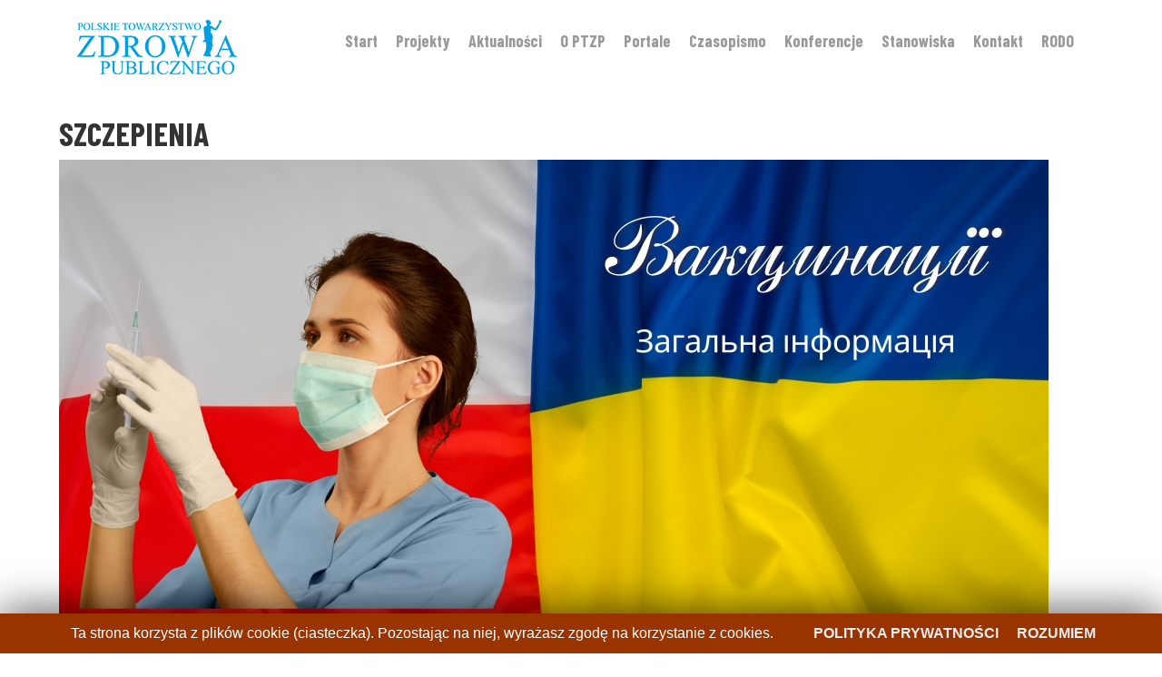

--- FILE ---
content_type: text/html; charset=utf-8
request_url: https://ptzp.org/pl/aktualnosci/szczepienia
body_size: 7722
content:
<!DOCTYPE html>
<html prefix="og: http://ogp.me/ns#" lang="pl">
<head>
	<meta charset="UTF-8">
	<meta name="viewport" content="width=device-width, initial-scale=1.0">
	<title>Polskie Towarzystwo Zdrowia Publicznego - strona oficjalna</title>
	<meta name="Description" content="Do priorytetowych zadań należą też zapobieganie, nadzór i szybkie reagowanie w przypadku szerzenia się chorób zakaźnych, badania w sferze epidemiologii ważnych społecznie chorób niezakaźnych oraz  w obszarach promocji zdrowia, organizacji i ekonomiki ochrony zdrowia  a także wrażliwości („responsiveness”) systemu zdrowia w Polsce." /> 
	<meta name="Keywords" content="Polskie, Towarzystwo, Zdrowia, Publicznego, PTZP, zapobieganie, zdrowie" /> 
	<link rel="shortcut icon" href="/templates/ptzp3/img/favicon.ico" type="image/x-icon">
	<link rel="stylesheet" href="/templates/ptzp3/css/font-awesome.min.css">
	<link rel="stylesheet" href="/templates/ptzp3/css/bootstrap.min.css">
	<link rel="stylesheet" href="/templates/ptzp3/css/style.css">
	<link rel="stylesheet" href="https://cdn.jsdelivr.net/bxslider/4.2.12/jquery.bxslider.css">
	<link rel="preconnect" href="https://fonts.googleapis.com">
	<link rel="preconnect" href="https://fonts.gstatic.com" crossorigin>
	<link href="https://fonts.googleapis.com/css2?family=Barlow+Condensed:wght@100;200;300;400;500;600;700&display=swap" rel="stylesheet">
	<script src="https://ajax.googleapis.com/ajax/libs/jquery/3.1.1/jquery.min.js"></script>
	<script src="https://cdn.jsdelivr.net/bxslider/4.2.12/jquery.bxslider.min.js"></script>
<!-- header --><base href="https://ptzp.org/pl/aktualnosci/szczepienia" />
	<meta http-equiv="content-type" content="text/html; charset=utf-8" />
	<meta name="keywords" content="Polskie Towarzystwo Zdrowia Publicznego, medycyna, lekarze" />
	<meta name="author" content="Piotr Karniej" />
	<meta property="og:url" content="https://ptzp.org/pl/aktualnosci/szczepienia" />
	<meta property="og:type" content="article" />
	<meta property="og:title" content="Szczepienia - Polskie Towarzystwo Zdrowia Publicznego" />
	<meta property="og:description" content="Informacje ogólne na temat szczepień ochronnych wykonywanych w Polsce Polskie Towarzystwo Zdrowia Publicznego kontynuując cykl ulotek informacyjnych, które mogą być przekazywane uchodźcom wojennym z Ukrainy, którzy są zainteresowani szczepieniami ochronnymi w Polsce. Rodzice dzieci, które podlegają..." />
	<meta property="og:image" content="https://ptzp.org/media/k2/items/cache/ba1b7eb9b8ad142948e3b9dce300b4c6_M.jpg" />
	<meta name="image" content="https://ptzp.org/media/k2/items/cache/ba1b7eb9b8ad142948e3b9dce300b4c6_M.jpg" />
	<meta name="twitter:card" content="summary" />
	<meta name="twitter:title" content="Szczepienia - Polskie Towarzystwo Zdrowia Publicznego" />
	<meta name="twitter:description" content="Informacje ogólne na temat szczepień ochronnych wykonywanych w Polsce Polskie Towarzystwo Zdrowia Publicznego kontynuując cykl ulotek informacyjnych, które mogą być przekazywane uchodźcom wojennym z U..." />
	<meta name="twitter:image" content="https://ptzp.org/media/k2/items/cache/ba1b7eb9b8ad142948e3b9dce300b4c6_M.jpg" />
	<meta name="twitter:image:alt" content="Szczepienia" />
	<meta name="description" content="Informacje ogólne na temat szczepień ochronnych wykonywanych w Polsce Polskie Towarzystwo Zdrowia Publicznego kontynuując cykl ulotek informacyjnych,..." />
	<meta name="generator" content="Joomla! - Open Source Content Management" />
	<title>Szczepienia - Polskie Towarzystwo Zdrowia Publicznego</title>
	<link href="/pl/aktualnosci/szczepienia" rel="canonical" />
	<link href="https://cdn.jsdelivr.net/npm/magnific-popup@1.1.0/dist/magnific-popup.min.css" rel="stylesheet" type="text/css" />
	<link href="https://cdn.jsdelivr.net/npm/simple-line-icons@2.4.1/css/simple-line-icons.css" rel="stylesheet" type="text/css" />
	<link href="/components/com_k2/css/k2.css?v=2.10.3&b=20200429" rel="stylesheet" type="text/css" />
	<style type="text/css">

                        /* K2 - Magnific Popup Overrides */
                        .mfp-iframe-holder {padding:10px;}
                        .mfp-iframe-holder .mfp-content {max-width:100%;width:100%;height:100%;}
                        .mfp-iframe-scaler iframe {background:#fff;padding:10px;box-sizing:border-box;box-shadow:none;}
                    
	</style>
	<script src="/media/jui/js/jquery.min.js?9ac6400994ca0ce94275ad6f2de7ccc7" type="text/javascript"></script>
	<script src="/media/jui/js/jquery-noconflict.js?9ac6400994ca0ce94275ad6f2de7ccc7" type="text/javascript"></script>
	<script src="/media/jui/js/jquery-migrate.min.js?9ac6400994ca0ce94275ad6f2de7ccc7" type="text/javascript"></script>
	<script src="https://cdn.jsdelivr.net/npm/magnific-popup@1.1.0/dist/jquery.magnific-popup.min.js" type="text/javascript"></script>
	<script src="/media/k2/assets/js/k2.frontend.js?v=2.10.3&b=20200429&sitepath=/" type="text/javascript"></script>
	<script type="application/ld+json">

                {
                    "@context": "https://schema.org",
                    "@type": "Article",
                    "mainEntityOfPage": {
                        "@type": "WebPage",
                        "@id": "https://ptzp.org/pl/aktualnosci/szczepienia"
                    },
                    "url": "https://ptzp.org/pl/aktualnosci/szczepienia",
                    "headline": "Szczepienia - Polskie Towarzystwo Zdrowia Publicznego",
                    "image": [
                        "https://ptzp.org/media/k2/items/cache/ba1b7eb9b8ad142948e3b9dce300b4c6_XL.jpg",
                        "https://ptzp.org/media/k2/items/cache/ba1b7eb9b8ad142948e3b9dce300b4c6_L.jpg",
                        "https://ptzp.org/media/k2/items/cache/ba1b7eb9b8ad142948e3b9dce300b4c6_M.jpg",
                        "https://ptzp.org/media/k2/items/cache/ba1b7eb9b8ad142948e3b9dce300b4c6_S.jpg",
                        "https://ptzp.org/media/k2/items/cache/ba1b7eb9b8ad142948e3b9dce300b4c6_XS.jpg",
                        "https://ptzp.org/media/k2/items/cache/ba1b7eb9b8ad142948e3b9dce300b4c6_Generic.jpg"
                    ],
                    "datePublished": "2022-03-18 15:11:40",
                    "dateModified": "2022-03-18 15:33:30",
                    "author": {
                        "@type": "Person",
                        "name": "Piotr Karniej",
                        "url": "https://ptzp.org/pl/aktualnosci/autor/236-piotrkarniej"
                    },
                    "publisher": {
                        "@type": "Organization",
                        "name": "Polskie Towarzystwo Zdrowia Publicznego",
                        "url": "https://ptzp.org/",
                        "logo": {
                            "@type": "ImageObject",
                            "name": "Polskie Towarzystwo Zdrowia Publicznego",
                            "width": "",
                            "height": "",
                            "url": "https://ptzp.org/"
                        }
                    },
                    "articleSection": "https://ptzp.org/pl/aktualnosci/content/aktualnosci",
                    "keywords": "Polskie Towarzystwo Zdrowia Publicznego, medycyna, lekarze",
                    "description": "Informacje ogólne na temat szczepień ochronnych wykonywanych w Polsce",
                    "articleBody": "Informacje ogólne na temat szczepień ochronnych wykonywanych w Polsce Polskie Towarzystwo Zdrowia Publicznego kontynuując cykl ulotek informacyjnych, które mogą być przekazywane uchodźcom wojennym z Ukrainy, którzy są zainteresowani szczepieniami ochronnymi w Polsce.  Rodzice dzieci, które podlegają obowiązkowi szczepień ochronnych (przebywający w Polsce dłużej niż 3 miesiące) mogą dowiedzieć się z publikowanych przez nas informacji czym są szczepienia ochronne, w jaki sposób służą dobru dziecka i dlaczego warto poddać dziecko szczepieniu.  Zachęcamy wszystkich, którzy goszczą Ukraińskich gości w swoich domach, albo mają bezpośredni kontakt z obywatelami z Ukrainy w punktach recepcyjnych, punktach medycznych, ośrodkach zbiorowego przebywania uchodźców lub w podmiotach leczniczych o dystrybuowanie załączonych ulotek informacyjnych. "
                }
                
	</script>
<!-- header END -->
</head>
<body>
	
	<!-- ====================================================
	header section -->
	<header class="top-header">
		<div class="container">
			<div>
				<div class="col-xs-3 header-logo">
					<br>
					<a href="/"><img src="/templates/ptzp3/img/logo.png" alt="" class="img-responsive logo"></a>
				</div>

				<div class="col-md-9">
					    <!-- Brand and toggle get grouped for better mobile display -->
<div class="mainmenutop">
<label for="show-menu" class="show-menu">Menu</label>
<input type="checkbox" id="show-menu" role="button">
    <ul id="menu">
<div class="menubkg">		<div class="moduletable_menu">
						<div class="navmenu">
<li class="item-104 default"><a href="/pl/" >Start</a></li><li class="item-177"><a href="/pl/projekty" >Projekty</a></li><li class="item-140 current active"><a href="/pl/aktualnosci" >Aktualności</a></li><li class="item-141"><a href="/pl/o-ptzp" >O PTZP</a></li><li class="item-137"><a href="/pl/nasze-portale" >Portale</a></li><li class="item-138"><a href="/pl/czasopismo" >Czasopismo</a></li><li class="item-139"><a href="/pl/konferencje-kongresy" >Konferencje</a></li><li class="item-256"><a href="/pl/stanowiska" >Stanowiska</a></li><li class="item-142"><a href="#kontakt" >Kontakt</a></li><li class="item-170"><a href="/pl/rodo" >RODO</a></li></div>
		</div>
	</div>
    </ul>
</div>
				</div>
			</div>
		</div>
	</header> <!-- end of header area -->

<section class="mainbody" id="mainbody">
				<div class="container">
					<div class="row">
<!-- Start K2 Item Layout -->
<span id="startOfPageId86"></span>

<div style="padding: 1rem 1rem;">
        
	<!-- Plugins: BeforeDisplay -->
	
	<!-- K2 Plugins: K2BeforeDisplay -->
	
	<div class="itemHeader">

	
		<!-- Item title -->
	<h1 class="itemTitle">
		
		Szczepienia
			</h2>
	
	
	</div>

	<!-- Plugins: AfterDisplayTitle -->
	
	<!-- K2 Plugins: K2AfterDisplayTitle -->
	
	
	
	<div class="itemBody">

		<!-- Plugins: BeforeDisplayContent -->
		
		<!-- K2 Plugins: K2BeforeDisplayContent -->
		
				<!-- Item Image -->
		<div class="itemImageBlock">
			<span class="itemImage">
				<a data-k2-modal="image" href="/media/k2/items/cache/ba1b7eb9b8ad142948e3b9dce300b4c6_XL.jpg" title="Kliknij, by podejrzeć ilustrację">
					<img src="/media/k2/items/cache/ba1b7eb9b8ad142948e3b9dce300b4c6_XL.jpg" alt="Szczepienia" style="width:1090px; height:auto;" />
				</a>
			</span>

			
			
			<div class="clr"></div>
		</div>
		
		
				<!-- Item introtext -->
		<div class="itemIntroText" style="margin:2rem 0; font-weight:700; font-size:175%;">
			<p style="text-align: justify;">Informacje ogólne na temat szczepień ochronnych wykonywanych w Polsce</p>
		</div>
		
				<!-- Item fulltext -->
		<div class="itemFullText" style="margin:1rem 0; font-size:140%;">
			
<p style="text-align: justify;">Polskie Towarzystwo Zdrowia Publicznego kontynuując cykl ulotek informacyjnych, które mogą być przekazywane uchodźcom wojennym z Ukrainy, którzy są zainteresowani szczepieniami ochronnymi w Polsce. </p>
<p style="text-align: justify;">Rodzice dzieci, które podlegają obowiązkowi szczepień ochronnych (przebywający w Polsce dłużej niż 3 miesiące) mogą dowiedzieć się z publikowanych przez nas informacji czym są szczepienia ochronne, w jaki sposób służą dobru dziecka i dlaczego warto poddać dziecko szczepieniu. </p>
<p style="text-align: justify;">Zachęcamy wszystkich, którzy goszczą Ukraińskich gości w swoich domach, albo mają bezpośredni kontakt z obywatelami z Ukrainy w punktach recepcyjnych, punktach medycznych, ośrodkach zbiorowego przebywania uchodźców lub w podmiotach leczniczych o dystrybuowanie załączonych ulotek informacyjnych. </p>		</div>
		
		
	</div>
	
		<div class="itemLinks">

		
		
				<!-- Item attachments -->
		<div class="itemAttachmentsBlock" style="border:none;">
			<h3>Pliki do pobrania</h3>
			<div class="row">
			
	<div class="col-12 col-md-4">
	<a href="/pl/aktualnosci/download/55_a44bd71a88c7dccef93caf9cb043372b"><img src="/templates/ptzp3/img/download.png" /></a>  
	<a href="/pl/aktualnosci/download/55_a44bd71a88c7dccef93caf9cb043372b">Листівка про вакцинацію – загальні правила	  (3443 Pobrań)</a>
	</div>

			
	<div class="col-12 col-md-4">
	<a href="/pl/aktualnosci/download/56_928f47c12fc127b5cc5bac0b7bd95bb3"><img src="/templates/ptzp3/img/download.png" /></a>  
	<a href="/pl/aktualnosci/download/56_928f47c12fc127b5cc5bac0b7bd95bb3">Ulotka szczepienia ochronne - zasady ogólne	  (3507 Pobrań)</a>
	</div>

						</div>
		</div>
		
		<div class="clr"></div>
	</div>
		
	
		<div class="clr"></div>


</div>
<!-- End K2 Item Layout -->

<!-- JoomlaWorks "K2" (v2.10.3) | Learn more about K2 at https://getk2.org -->
</div></div></section>
<section id="newsy">
<div class="container">
		<div class="moduletable">
						
			<!-- oddziały section -->
			<section class="team" id="team">
				<div class="container">
					<div class="row">
						<div class="team-heading text-center">
							<h2>Nasze oddziały</h2>
							</div>

	    						<div class="col-md-2 single-member col-sm-4">
							<div class="person" style="width:100%; text-align:center;">
	      	      <!--a href="/pl/aktualnosci/oddzial-nadodrzanski" title="Continue reading &quot;Oddział Nadodrzański&quot;"-->
	      	<img src="/media/k2/items/cache/85b62d4a27ea43297eb1ab349b6e06c6_M.jpg" alt="Oddział Nadodrzański" />
	      <!--/a-->
	      							</div>
							<div class="person-detail">
								<div class="arrow-bottom"></div>
								<h3><!--a href="/pl/aktualnosci/oddzial-nadodrzanski"-->Oddział Nadodrzański<!--/a--></h3>
dr Piotr Karniej<br />Uniwersytet WSB MERITO we Wrocławiu<br />ul. Fabryczna 29/31<br />53-609 Wrocław<br /><span id="cloakeecfb732f6cd15e0ab9d35aab4ad9a68">Ten adres pocztowy jest chroniony przed spamowaniem. Aby go zobaczyć, konieczne jest włączenie w przeglądarce obsługi JavaScript.</span><script type='text/javascript'>
				document.getElementById('cloakeecfb732f6cd15e0ab9d35aab4ad9a68').innerHTML = '';
				var prefix = '&#109;a' + 'i&#108;' + '&#116;o';
				var path = 'hr' + 'ef' + '=';
				var addyeecfb732f6cd15e0ab9d35aab4ad9a68 = 'n&#97;d&#111;drz&#97;nsk&#105;.ptzp' + '&#64;';
				addyeecfb732f6cd15e0ab9d35aab4ad9a68 = addyeecfb732f6cd15e0ab9d35aab4ad9a68 + 'gm&#97;&#105;l' + '&#46;' + 'c&#111;m';
				var addy_texteecfb732f6cd15e0ab9d35aab4ad9a68 = 'n&#97;d&#111;drz&#97;nsk&#105;.ptzp' + '&#64;' + 'gm&#97;&#105;l' + '&#46;' + 'c&#111;m';document.getElementById('cloakeecfb732f6cd15e0ab9d35aab4ad9a68').innerHTML += '<a ' + path + '\'' + prefix + ':' + addyeecfb732f6cd15e0ab9d35aab4ad9a68 + '\'>'+addy_texteecfb732f6cd15e0ab9d35aab4ad9a68+'<\/a>';
		</script><br />							</div>
						</div>

    						<div class="col-md-2 single-member col-sm-4">
							<div class="person" style="width:100%; text-align:center;">
	      	      <!--a href="/pl/aktualnosci/oddzial-podkarpacki" title="Continue reading &quot;Oddział Podkarpacki&quot;"-->
	      	<img src="/media/k2/items/cache/be28adfff47893c4519c1307dc6b8866_M.jpg" alt="Oddział Podkarpacki" />
	      <!--/a-->
	      							</div>
							<div class="person-detail">
								<div class="arrow-bottom"></div>
								<h3><!--a href="/pl/aktualnosci/oddzial-podkarpacki"-->Oddział Podkarpacki<!--/a--></h3>
dr hab. n. med. i n. o zdr. Elżbieta Cipora<br />Instytut Medyczny Uczelnia Państwowa im. Jana Grodka w Sanoku<br />ul. Mickiewicza 21<br />38-500 Sanok<br /><span id="cloakb0a971d57c1779eeaa49cbff7807dc3b">Ten adres pocztowy jest chroniony przed spamowaniem. Aby go zobaczyć, konieczne jest włączenie w przeglądarce obsługi JavaScript.</span><script type='text/javascript'>
				document.getElementById('cloakb0a971d57c1779eeaa49cbff7807dc3b').innerHTML = '';
				var prefix = '&#109;a' + 'i&#108;' + '&#116;o';
				var path = 'hr' + 'ef' + '=';
				var addyb0a971d57c1779eeaa49cbff7807dc3b = '&#101;c&#105;p&#111;r&#97;' + '&#64;';
				addyb0a971d57c1779eeaa49cbff7807dc3b = addyb0a971d57c1779eeaa49cbff7807dc3b + '&#117;p-s&#97;n&#111;k' + '&#46;' + '&#101;d&#117;' + '&#46;' + 'pl';
				var addy_textb0a971d57c1779eeaa49cbff7807dc3b = '&#101;c&#105;p&#111;r&#97;' + '&#64;' + '&#117;p-s&#97;n&#111;k' + '&#46;' + '&#101;d&#117;' + '&#46;' + 'pl';document.getElementById('cloakb0a971d57c1779eeaa49cbff7807dc3b').innerHTML += '<a ' + path + '\'' + prefix + ':' + addyb0a971d57c1779eeaa49cbff7807dc3b + '\'>'+addy_textb0a971d57c1779eeaa49cbff7807dc3b+'<\/a>';
		</script><br />							</div>
						</div>

    						<div class="col-md-2 single-member col-sm-4">
							<div class="person" style="width:100%; text-align:center;">
	      	      <!--a href="/pl/aktualnosci/oddzial-rzeszowski" title="Continue reading &quot;Oddział Rzeszowski&quot;"-->
	      	<img src="/media/k2/items/cache/e9c724eeb5636d1c1c1a2c2e85d40377_M.jpg" alt="Oddział Rzeszowski" />
	      <!--/a-->
	      							</div>
							<div class="person-detail">
								<div class="arrow-bottom"></div>
								<h3><!--a href="/pl/aktualnosci/oddzial-rzeszowski"-->Oddział Rzeszowski<!--/a--></h3>
dr hab. n. o zdr. Agnieszka Sozańska, prof. UR<br />Uniwersytet Rzeszowski, Instytut Nauk o Zdrowiu<br />ul. Warzywna 1a, bud G5<br />35-310 Rzeszów<br /><span id="cloak1afd8b372311faf83c249d72a7fad46f">Ten adres pocztowy jest chroniony przed spamowaniem. Aby go zobaczyć, konieczne jest włączenie w przeglądarce obsługi JavaScript.</span><script type='text/javascript'>
				document.getElementById('cloak1afd8b372311faf83c249d72a7fad46f').innerHTML = '';
				var prefix = '&#109;a' + 'i&#108;' + '&#116;o';
				var path = 'hr' + 'ef' + '=';
				var addy1afd8b372311faf83c249d72a7fad46f = '&#97;s&#111;z&#97;nsk&#97;' + '&#64;';
				addy1afd8b372311faf83c249d72a7fad46f = addy1afd8b372311faf83c249d72a7fad46f + '&#117;r' + '&#46;' + '&#101;d&#117;' + '&#46;' + 'pl';
				var addy_text1afd8b372311faf83c249d72a7fad46f = '&#97;s&#111;z&#97;nsk&#97;' + '&#64;' + '&#117;r' + '&#46;' + '&#101;d&#117;' + '&#46;' + 'pl';document.getElementById('cloak1afd8b372311faf83c249d72a7fad46f').innerHTML += '<a ' + path + '\'' + prefix + ':' + addy1afd8b372311faf83c249d72a7fad46f + '\'>'+addy_text1afd8b372311faf83c249d72a7fad46f+'<\/a>';
		</script><br />							</div>
						</div>

    						<div class="col-md-2 single-member col-sm-4">
							<div class="person" style="width:100%; text-align:center;">
	      	      <!--a href="/pl/aktualnosci/oddzial-swietokrzyski" title="Continue reading &quot;Oddział Świętokrzyski&quot;"-->
	      	<img src="/media/k2/items/cache/9415f9bcd76598f9c08127db1641b596_M.jpg" alt="Oddział Świętokrzyski" />
	      <!--/a-->
	      							</div>
							<div class="person-detail">
								<div class="arrow-bottom"></div>
								<h3><!--a href="/pl/aktualnosci/oddzial-swietokrzyski"-->Oddział Świętokrzyski<!--/a--></h3>
dr n. o zdr. Agnieszka Strzelecka<br />Uniwersytet Jana Kochanowskiego, Wydz. Lekarski i Nauk o Zdrowiu, Instytut Zdrowia Publicznego<br />al. IX wieków Kielc 19a, pok. 221<br />Kielce<br /><span id="cloakcf37d2948a79289e3f745d43ee541893">Ten adres pocztowy jest chroniony przed spamowaniem. Aby go zobaczyć, konieczne jest włączenie w przeglądarce obsługi JavaScript.</span><script type='text/javascript'>
				document.getElementById('cloakcf37d2948a79289e3f745d43ee541893').innerHTML = '';
				var prefix = '&#109;a' + 'i&#108;' + '&#116;o';
				var path = 'hr' + 'ef' + '=';
				var addycf37d2948a79289e3f745d43ee541893 = '&#111;.sw&#105;.ptzp' + '&#64;';
				addycf37d2948a79289e3f745d43ee541893 = addycf37d2948a79289e3f745d43ee541893 + 'gm&#97;&#105;l' + '&#46;' + 'c&#111;m';
				var addy_textcf37d2948a79289e3f745d43ee541893 = '&#111;.sw&#105;.ptzp' + '&#64;' + 'gm&#97;&#105;l' + '&#46;' + 'c&#111;m';document.getElementById('cloakcf37d2948a79289e3f745d43ee541893').innerHTML += '<a ' + path + '\'' + prefix + ':' + addycf37d2948a79289e3f745d43ee541893 + '\'>'+addy_textcf37d2948a79289e3f745d43ee541893+'<\/a>';
		</script><br />							</div>
						</div>

    						<div class="col-md-2 single-member col-sm-4">
							<div class="person" style="width:100%; text-align:center;">
	      	      <!--a href="/pl/aktualnosci/oddzial-ponidzie" title="Continue reading &quot;Oddział Ponidzie&quot;"-->
	      	<img src="/media/k2/items/cache/c3997142576e6f4d163ead570965368d_M.jpg" alt="Oddział Ponidzie" />
	      <!--/a-->
	      							</div>
							<div class="person-detail">
								<div class="arrow-bottom"></div>
								<h3><!--a href="/pl/aktualnosci/oddzial-ponidzie"-->Oddział Ponidzie<!--/a--></h3>
mgr Irena Sobieraj<br />Starostwo Powiatowe w Busku Zdroju, Referat Inwestycji, Promocji i Integracji z Unią Europejską<br />Busko Zdrój<br />41 3705049<br /><span id="cloak1a5dcbd585ee6af61a7bc7d420ad08d2">Ten adres pocztowy jest chroniony przed spamowaniem. Aby go zobaczyć, konieczne jest włączenie w przeglądarce obsługi JavaScript.</span><script type='text/javascript'>
				document.getElementById('cloak1a5dcbd585ee6af61a7bc7d420ad08d2').innerHTML = '';
				var prefix = '&#109;a' + 'i&#108;' + '&#116;o';
				var path = 'hr' + 'ef' + '=';
				var addy1a5dcbd585ee6af61a7bc7d420ad08d2 = '&#101;_&#105;r&#101;n&#97;' + '&#64;';
				addy1a5dcbd585ee6af61a7bc7d420ad08d2 = addy1a5dcbd585ee6af61a7bc7d420ad08d2 + '&#105;nt&#101;r&#105;&#97;' + '&#46;' + 'pl';
				var addy_text1a5dcbd585ee6af61a7bc7d420ad08d2 = '&#101;_&#105;r&#101;n&#97;' + '&#64;' + '&#105;nt&#101;r&#105;&#97;' + '&#46;' + 'pl';document.getElementById('cloak1a5dcbd585ee6af61a7bc7d420ad08d2').innerHTML += '<a ' + path + '\'' + prefix + ':' + addy1a5dcbd585ee6af61a7bc7d420ad08d2 + '\'>'+addy_text1a5dcbd585ee6af61a7bc7d420ad08d2+'<\/a>';
		</script><br />							</div>
						</div>

    						<div class="col-md-2 single-member col-sm-4">
							<div class="person" style="width:100%; text-align:center;">
	      	      <!--a href="/pl/aktualnosci/oddzial-wielkopolski" title="Continue reading &quot;Oddział Wielkopolski&quot;"-->
	      	<img src="/media/k2/items/cache/8fe3e0f34d3083cba6fe73d62a783d7f_M.jpg" alt="Oddział Wielkopolski" />
	      <!--/a-->
	      							</div>
							<div class="person-detail">
								<div class="arrow-bottom"></div>
								<h3><!--a href="/pl/aktualnosci/oddzial-wielkopolski"-->Oddział Wielkopolski<!--/a--></h3>
Karolina Blaszka<br />Wielkopolskie Centrum Onkologii im. Marii Skłodowskiej-Curie<br />ul. Garbary 15<br />61-866 Poznań<br /><span id="cloak052fb5fc7551c749151c225080b42329">Ten adres pocztowy jest chroniony przed spamowaniem. Aby go zobaczyć, konieczne jest włączenie w przeglądarce obsługi JavaScript.</span><script type='text/javascript'>
				document.getElementById('cloak052fb5fc7551c749151c225080b42329').innerHTML = '';
				var prefix = '&#109;a' + 'i&#108;' + '&#116;o';
				var path = 'hr' + 'ef' + '=';
				var addy052fb5fc7551c749151c225080b42329 = 'k&#97;r&#111;l&#105;n&#97;.bl&#97;szk&#97;' + '&#64;';
				addy052fb5fc7551c749151c225080b42329 = addy052fb5fc7551c749151c225080b42329 + 'wc&#111;' + '&#46;' + 'pl';
				var addy_text052fb5fc7551c749151c225080b42329 = 'k&#97;r&#111;l&#105;n&#97;.bl&#97;szk&#97;' + '&#64;' + 'wc&#111;' + '&#46;' + 'pl';document.getElementById('cloak052fb5fc7551c749151c225080b42329').innerHTML += '<a ' + path + '\'' + prefix + ':' + addy052fb5fc7551c749151c225080b42329 + '\'>'+addy_text052fb5fc7551c749151c225080b42329+'<\/a>';
		</script><br />							</div>
						</div>

    						<div class="col-md-2 single-member col-sm-4">
							<div class="person" style="width:100%; text-align:center;">
	      	      <!--a href="/pl/aktualnosci/oddzial-pomorski" title="Continue reading &quot;Oddział Pomorski&quot;"-->
	      	<img src="/media/k2/items/cache/8b6e33345ac8d5ffd9cf0d107a7d9e9d_M.jpg" alt="Oddział Pomorski" />
	      <!--/a-->
	      							</div>
							<div class="person-detail">
								<div class="arrow-bottom"></div>
								<h3><!--a href="/pl/aktualnosci/oddzial-pomorski"-->Oddział Pomorski<!--/a--></h3>
dr n.med. Agnieszka Wojtecka<br />Zakład Zdrowia Publicznego i Medycyny Społecznej Gdański Uniwersytet Medyczny<br />Al. Zwycięstwa 42a<br />80-210 Gdańsk<br />+48 58 349 15 41<br /><span id="cloake1d1a87c8e2604135d6e06db73b9bf57">Ten adres pocztowy jest chroniony przed spamowaniem. Aby go zobaczyć, konieczne jest włączenie w przeglądarce obsługi JavaScript.</span><script type='text/javascript'>
				document.getElementById('cloake1d1a87c8e2604135d6e06db73b9bf57').innerHTML = '';
				var prefix = '&#109;a' + 'i&#108;' + '&#116;o';
				var path = 'hr' + 'ef' + '=';
				var addye1d1a87c8e2604135d6e06db73b9bf57 = '&#97;w&#111;jt&#101;ck&#97;' + '&#64;';
				addye1d1a87c8e2604135d6e06db73b9bf57 = addye1d1a87c8e2604135d6e06db73b9bf57 + 'g&#117;m&#101;d' + '&#46;' + '&#101;d&#117;' + '&#46;' + 'pl';
				var addy_texte1d1a87c8e2604135d6e06db73b9bf57 = '&#97;w&#111;jt&#101;ck&#97;' + '&#64;' + 'g&#117;m&#101;d' + '&#46;' + '&#101;d&#117;' + '&#46;' + 'pl';document.getElementById('cloake1d1a87c8e2604135d6e06db73b9bf57').innerHTML += '<a ' + path + '\'' + prefix + ':' + addye1d1a87c8e2604135d6e06db73b9bf57 + '\'>'+addy_texte1d1a87c8e2604135d6e06db73b9bf57+'<\/a>';
		</script><br />							</div>
						</div>

    						<div class="col-md-2 single-member col-sm-4">
							<div class="person" style="width:100%; text-align:center;">
	      	      <!--a href="/pl/aktualnosci/oddzial-zachodniopomorski" title="Continue reading &quot;Oddział Zachodniopomorski&quot;"-->
	      	<img src="/media/k2/items/cache/19f9cefdfb07230a68581d617885a3af_M.jpg" alt="Oddział Zachodniopomorski" />
	      <!--/a-->
	      							</div>
							<div class="person-detail">
								<div class="arrow-bottom"></div>
								<h3><!--a href="/pl/aktualnosci/oddzial-zachodniopomorski"-->Oddział Zachodniopomorski<!--/a--></h3>
prof. Maria Gańczak<br />Katedra Chorób Zakaźnych, Collegium Medicum , Uniwersytet Zielonogórski
ul. Zyty 28, 65-046 Zielona Góra<br />ul. Żołnierska 48<br />71-210 Szczecin<br /><span id="cloakae648772ff672a9eb26ec5f5f529c3fe">Ten adres pocztowy jest chroniony przed spamowaniem. Aby go zobaczyć, konieczne jest włączenie w przeglądarce obsługi JavaScript.</span><script type='text/javascript'>
				document.getElementById('cloakae648772ff672a9eb26ec5f5f529c3fe').innerHTML = '';
				var prefix = '&#109;a' + 'i&#108;' + '&#116;o';
				var path = 'hr' + 'ef' + '=';
				var addyae648772ff672a9eb26ec5f5f529c3fe = 'm.g&#97;ncz&#97;k' + '&#64;';
				addyae648772ff672a9eb26ec5f5f529c3fe = addyae648772ff672a9eb26ec5f5f529c3fe + '&#105;nm' + '&#46;' + '&#117;z' + '&#46;' + 'zg&#111;r&#97;' + '&#46;' + 'pl';
				var addy_textae648772ff672a9eb26ec5f5f529c3fe = 'm.g&#97;ncz&#97;k' + '&#64;' + '&#105;nm' + '&#46;' + '&#117;z' + '&#46;' + 'zg&#111;r&#97;' + '&#46;' + 'pl';document.getElementById('cloakae648772ff672a9eb26ec5f5f529c3fe').innerHTML += '<a ' + path + '\'' + prefix + ':' + addyae648772ff672a9eb26ec5f5f529c3fe + '\'>'+addy_textae648772ff672a9eb26ec5f5f529c3fe+'<\/a>';
		</script><br />							</div>
						</div>

    						<div class="col-md-2 single-member col-sm-4">
							<div class="person" style="width:100%; text-align:center;">
	      	      <!--a href="/pl/aktualnosci/oddzial-slaski" title="Continue reading &quot;Oddział Śląski&quot;"-->
	      	<img src="/media/k2/items/cache/6f43b5263fbba79c5962514b85d34738_M.jpg" alt="Oddział Śląski" />
	      <!--/a-->
	      							</div>
							<div class="person-detail">
								<div class="arrow-bottom"></div>
								<h3><!--a href="/pl/aktualnosci/oddzial-slaski"-->Oddział Śląski<!--/a--></h3>
dr hab. Magdalena Syrkiewicz-Świtała<br />Zakład Ekonomiki i Zarządzania w Ochronie Zdrowia, Śląski Uniwersytet Medyczny w Katowicach, Wydz. Zdrowia Publ. w Bytomiu<br />ul. Piekarska 18<br />41-902 Bytom<br />+48 32 397 65 37<br /><span id="cloak09653b3c9bfddfb7bc0cdde4fdb7b72b">Ten adres pocztowy jest chroniony przed spamowaniem. Aby go zobaczyć, konieczne jest włączenie w przeglądarce obsługi JavaScript.</span><script type='text/javascript'>
				document.getElementById('cloak09653b3c9bfddfb7bc0cdde4fdb7b72b').innerHTML = '';
				var prefix = '&#109;a' + 'i&#108;' + '&#116;o';
				var path = 'hr' + 'ef' + '=';
				var addy09653b3c9bfddfb7bc0cdde4fdb7b72b = 'msw&#105;t&#97;l&#97;' + '&#64;';
				addy09653b3c9bfddfb7bc0cdde4fdb7b72b = addy09653b3c9bfddfb7bc0cdde4fdb7b72b + 's&#117;m' + '&#46;' + '&#101;d&#117;' + '&#46;' + 'pl';
				var addy_text09653b3c9bfddfb7bc0cdde4fdb7b72b = 'msw&#105;t&#97;l&#97;' + '&#64;' + 's&#117;m' + '&#46;' + '&#101;d&#117;' + '&#46;' + 'pl';document.getElementById('cloak09653b3c9bfddfb7bc0cdde4fdb7b72b').innerHTML += '<a ' + path + '\'' + prefix + ':' + addy09653b3c9bfddfb7bc0cdde4fdb7b72b + '\'>'+addy_text09653b3c9bfddfb7bc0cdde4fdb7b72b+'<\/a>';
		</script><br />							</div>
						</div>

    						<div class="col-md-2 single-member col-sm-4">
							<div class="person" style="width:100%; text-align:center;">
	      	      <!--a href="/pl/aktualnosci/oddzial-mazowiecki" title="Continue reading &quot;Oddział Mazowiecki&quot;"-->
	      	<img src="/media/k2/items/cache/ccb4e23c8aa216f1e96d31ab209c036b_M.jpg" alt="Oddział Mazowiecki" />
	      <!--/a-->
	      							</div>
							<div class="person-detail">
								<div class="arrow-bottom"></div>
								<h3><!--a href="/pl/aktualnosci/oddzial-mazowiecki"-->Oddział Mazowiecki<!--/a--></h3>
dr hab.n.med i o zdr. Dominik Olejniczak<br />Warszawski Uniwersytet Medyczny, Zakład Zdrowia Publicznego<br />ul. Nielubowicza 5, blok F<br />02-097 Warszawa<br /><span id="cloakc276fe08934ccae925d59bd228af54d2">Ten adres pocztowy jest chroniony przed spamowaniem. Aby go zobaczyć, konieczne jest włączenie w przeglądarce obsługi JavaScript.</span><script type='text/javascript'>
				document.getElementById('cloakc276fe08934ccae925d59bd228af54d2').innerHTML = '';
				var prefix = '&#109;a' + 'i&#108;' + '&#116;o';
				var path = 'hr' + 'ef' + '=';
				var addyc276fe08934ccae925d59bd228af54d2 = 'd&#111;m&#105;n&#105;k.&#111;l&#101;jn&#105;cz&#97;k' + '&#64;';
				addyc276fe08934ccae925d59bd228af54d2 = addyc276fe08934ccae925d59bd228af54d2 + 'w&#117;m' + '&#46;' + '&#101;d&#117;' + '&#46;' + 'pl';
				var addy_textc276fe08934ccae925d59bd228af54d2 = 'd&#111;m&#105;n&#105;k.&#111;l&#101;jn&#105;cz&#97;k' + '&#64;' + 'w&#117;m' + '&#46;' + '&#101;d&#117;' + '&#46;' + 'pl';document.getElementById('cloakc276fe08934ccae925d59bd228af54d2').innerHTML += '<a ' + path + '\'' + prefix + ':' + addyc276fe08934ccae925d59bd228af54d2 + '\'>'+addy_textc276fe08934ccae925d59bd228af54d2+'<\/a>';
		</script><br />							</div>
						</div>

    						<div class="col-md-2 single-member col-sm-4">
							<div class="person" style="width:100%; text-align:center;">
	      	      <!--a href="/pl/aktualnosci/oddzial-malopolski" title="Continue reading &quot;Oddział Małopolski&quot;"-->
	      	<img src="/media/k2/items/cache/c99e3db826c0f4cc2688a36ce3b60e1a_M.jpg" alt="Oddział Małopolski" />
	      <!--/a-->
	      							</div>
							<div class="person-detail">
								<div class="arrow-bottom"></div>
								<h3><!--a href="/pl/aktualnosci/oddzial-malopolski"-->Oddział Małopolski<!--/a--></h3>
dr hab. Iwona Kowalska - Bobko<br />Instytut Zdrowia Publicznego, Uniwersytet Jagielloński w Krakowie<br />ul. Grzegórzecka 20<br />31-531 Kraków<br /><span id="cloakdc3cedcb869c3ff9b6699dcd5c489ff5">Ten adres pocztowy jest chroniony przed spamowaniem. Aby go zobaczyć, konieczne jest włączenie w przeglądarce obsługi JavaScript.</span><script type='text/javascript'>
				document.getElementById('cloakdc3cedcb869c3ff9b6699dcd5c489ff5').innerHTML = '';
				var prefix = '&#109;a' + 'i&#108;' + '&#116;o';
				var path = 'hr' + 'ef' + '=';
				var addydc3cedcb869c3ff9b6699dcd5c489ff5 = '&#105;w.k&#111;w&#97;lsk&#97;' + '&#64;';
				addydc3cedcb869c3ff9b6699dcd5c489ff5 = addydc3cedcb869c3ff9b6699dcd5c489ff5 + '&#117;j' + '&#46;' + '&#101;d&#117;' + '&#46;' + 'pl';
				var addy_textdc3cedcb869c3ff9b6699dcd5c489ff5 = '&#105;w.k&#111;w&#97;lsk&#97;' + '&#64;' + '&#117;j' + '&#46;' + '&#101;d&#117;' + '&#46;' + 'pl';document.getElementById('cloakdc3cedcb869c3ff9b6699dcd5c489ff5').innerHTML += '<a ' + path + '\'' + prefix + ':' + addydc3cedcb869c3ff9b6699dcd5c489ff5 + '\'>'+addy_textdc3cedcb869c3ff9b6699dcd5c489ff5+'<\/a>';
		</script><br />							</div>
						</div>

    						<div class="col-md-2 single-member col-sm-4">
							<div class="person" style="width:100%; text-align:center;">
	      	      <!--a href="/pl/aktualnosci/oddzial-dolnoslaski" title="Continue reading &quot;Oddział Dolnośląski&quot;"-->
	      	<img src="/media/k2/items/cache/0b1ad7a7b79268a1f4558db78e092446_M.jpg" alt="Oddział Dolnośląski" />
	      <!--/a-->
	      							</div>
							<div class="person-detail">
								<div class="arrow-bottom"></div>
								<h3><!--a href="/pl/aktualnosci/oddzial-dolnoslaski"-->Oddział Dolnośląski<!--/a--></h3>
dr Dorota Kiedik<br />Katedra Zdrowia Publicznego, Uniwersytet Medyczny im. Piastów Śląskich we Wrocławiu<br />ul. Bujwida 44<br />50-345 Wrocław<br />+48 71 3282137<br /><span id="cloaka961f5e040be9a48dee4f79fe80fb618">Ten adres pocztowy jest chroniony przed spamowaniem. Aby go zobaczyć, konieczne jest włączenie w przeglądarce obsługi JavaScript.</span><script type='text/javascript'>
				document.getElementById('cloaka961f5e040be9a48dee4f79fe80fb618').innerHTML = '';
				var prefix = '&#109;a' + 'i&#108;' + '&#116;o';
				var path = 'hr' + 'ef' + '=';
				var addya961f5e040be9a48dee4f79fe80fb618 = 'd&#111;r&#111;t&#97;.k&#105;&#101;d&#105;k' + '&#64;';
				addya961f5e040be9a48dee4f79fe80fb618 = addya961f5e040be9a48dee4f79fe80fb618 + '&#117;mw' + '&#46;' + '&#101;d&#117;' + '&#46;' + 'pl';
				var addy_texta961f5e040be9a48dee4f79fe80fb618 = 'd&#111;r&#111;t&#97;.k&#105;&#101;d&#105;k' + '&#64;' + '&#117;mw' + '&#46;' + '&#101;d&#117;' + '&#46;' + 'pl';document.getElementById('cloaka961f5e040be9a48dee4f79fe80fb618').innerHTML += '<a ' + path + '\'' + prefix + ':' + addya961f5e040be9a48dee4f79fe80fb618 + '\'>'+addy_texta961f5e040be9a48dee4f79fe80fb618+'<\/a>';
		</script><br />							</div>
						</div>

      					</div>
				</div>
			</section>
		</div>
			<div class="moduletable">
									<!-- service section starts here -->
			<section class="service text-center" id="service">
				<div class="container">
					<div class="row">
						<h2>O nas / Czaspopismo / Portale</h2>
	
	    						<div class="col-md-3 col-sm-6" style="text-align:center;">
	      	      <a href="/pl/o-ptzp" title="Continue reading &quot;O PTZP&quot;">
	      	<div class="onas-img"><img src="/media/k2/items/cache/37a06e4a72d6cb27621f1ed829bbee81_M.jpg" alt="O PTZP" /></div>
	      </a>
	      			<h3><a href="/pl/o-ptzp">O PTZP</a></h3>
						</div>

    						<div class="col-md-3 col-sm-6" style="text-align:center;">
	      	      <a href="/pl/czasopismo" title="Continue reading &quot;Nasze CZASOPISMO&quot;">
	      	<div class="onas-img"><img src="/media/k2/items/cache/64d93d666355a43c4a86679a030d35b6_M.jpg" alt="Nasze CZASOPISMO" /></div>
	      </a>
	      			<h3><a href="/pl/czasopismo">Nasze CZASOPISMO</a></h3>
						</div>

    						<div class="col-md-3 col-sm-6" style="text-align:center;">
	      	      <a href="/pl/nasze-portale" title="Continue reading &quot;Nasze PORTALE&quot;">
	      	<div class="onas-img"><img src="/media/k2/items/cache/542390225756f78888142d54f3d17e01_M.jpg" alt="Nasze PORTALE" /></div>
	      </a>
	      			<h3><a href="/pl/nasze-portale">Nasze PORTALE</a></h3>
						</div>

    						<div class="col-md-3 col-sm-6" style="text-align:center;">
	      	      <a href="/pl/konferencje-kongresy" title="Continue reading &quot;Konferencje i Kongresy&quot;">
	      	<div class="onas-img"><img src="/media/k2/items/cache/620466077c427f141effa294382f5fba_M.jpg" alt="Konferencje i Kongresy" /></div>
	      </a>
	      			<h3><a href="/pl/konferencje-kongresy">Konferencje i Kongresy</a></h3>
						</div>

        
					</div>
				</div>
			</section>
		</div>
	</div>
</section>
<section id="kontakt">
				<div class="container">
					<div class="row">
							<div class="contact-caption clearfix">
								<div class="col-12 contact-info text-left">
									<h3>Zarząd Główny PTZP</h3>
									<div class="info-detail row mb-4">
										<div class="col-12 col-md-7">
										<ul>
                                        <li><i class="fa fa-map-marker"></i>ul. Bartla 5. 51-618 Wrocław (Katedra Zdrowia Publicznego Uniwersytet Medyczny we Wrocławiu)</li>
										<li><i class="fa fa-phone"></i>Telefon +48 71 784 18 15</li>
										<li><i class="fa fa-envelope"></i>zarzad@ptzp.org</li>
                                        </ul>
										</div>
										<div class="col-12 col-md-5">
										<ul>
										<li><i class="fa fa-fax"></i>Data wpisu w Krajowym Rejestrze Sądowym (KRS) - 21 luty 2011 r. </li>
                                        <li><i class="fa fa-fax"></i>Numer KRS – 0000145687</li>
										<li><i class="fa fa-fax"></i>Numer wpisu w pozycji rejestru REGON - 472911687</li>
                                        </ul>
										</div>
									</div>
								</div>

							</div>
					</div>
				</div>
				<footer class="footer clearfix">
				<div class="container">
					<div class="row">
						<div class="col-xs-6 footer-para">
							<p>&copy;2018-<script>document.write(new Date().getFullYear());</script> Polskie Towarzystwo Zdrowia Publicznego</p>
						</div>

						<div class="col-xs-6 text-right">
							<a href="https://www.facebook.com/ptzp.dolnoslaski" target="_blank"><i class="fa fa-facebook"></i></a>
						</div>
					</div>
				</div>
			</footer>

			</section>
	<script src="/templates/ptzp3/js/smoothscroll.js"></script>
	<script src="/templates/ptzp3/js/bootstrap.min.js"></script>
	<script src="/templates/cookie.js" defer></script>
	<script>
  document.addEventListener('DOMContentLoaded', function(event) {
    window.cookieChoices && cookieChoices.showCookieConsentBar && cookieChoices.showCookieConsentBar(
        (window.cookieOptions && cookieOptions.msg) || 'Ta strona korzysta z plików cookie (ciasteczka). Pozostając na niej, wyrażasz zgodę na korzystanie z cookies.',
        (window.cookieOptions && cookieOptions.close) || 'Rozumiem',
        (window.cookieOptions && cookieOptions.learn) || 'Polityka prywatności',
        (window.cookieOptions && cookieOptions.link) || '/polityka-prywatnosci');
  });
	</script>
</body>
</html>

--- FILE ---
content_type: text/css
request_url: https://ptzp.org/templates/ptzp3/css/style.css
body_size: 3784
content:
body{
	margin: 0;
	padding: 0;
	font-family: 'Barlow Condensed', sans-serif;
}
@media (max-width: 768px) {
	body{ font-size: 1.2rem; }
}
@media (min-width: 768px) {
	body{ font-size: 1.6rem; }
}
li{
	list-style: none;
}
a:hover, a:visited, a{
	text-decoration: none;
}
h1, h2{
	text-transform: uppercase;
	font-weight: bold;
}


/*header area*/
.top-header{
	background: #fff !important;
	width: 100%;
	z-index: 99999;
}
.header-backup{
	width: 20px;
	height: 119px;
	background: transparent;
	margin:auto;
}
.top-header img.logo{
	margin-bottom: 15px;
	margin-top: 0;
	transition:all .5s ease 0s;
  -webkit-transition:all .5s ease 0s;
  -moz-transition:all .5s ease 0s;
  -o-transition:all .5s ease 0s;
  -ms-transition:all .5s ease 0s;
}
.navbar-default {
  background-color: transparent;
  border-color: transparent;
  margin-bottom: 0;
  margin-top: 8px;
  transition:all .5s ease 0s;
  -webkit-transition:all .5s ease 0s;
  -moz-transition:all .5s ease 0s;
  -o-transition:all .5s ease 0s;
  -ms-transition:all .5s ease 0s;
}
.nav-bar{
	margin-top: 27px;
}
.navbar-toggle span{
	color: #fff;
}
ul.nav{
	margin: 0;
	padding: 0;
}
.navbar-default .navbar-nav>li>a {
 	font-size: 18px;
	color: #000;
	text-transform: uppercase;
	transition: all .7s ease 0s;
	-webkit-transition: all .7s ease 0s;
	-moz-transition: all .7s ease 0s;
	-o-transition: all .7s ease 0s;
	-ms-transition: all .7s ease 0s;
	padding: 7px 9px;
	font-weight: bold;
}
.navbar-default .navbar-nav>li>a:hover{
	color: #999;
}
.navbar-default .navbar-toggle .icon-bar {
  background-color: #000;
}
li a.active{
	color: #42b3e5 !important;
}
.navbar-default .navbar-toggle {
  border-color: #fff;
  margin-top: 4px;
}



/*slider area*/
.slider-row{
	margin: 0;
	padding: 0;
}
.slider-wrapper{
	margin: 0;
	padding: 0 !important;
	background: #000 !important;
}
.carousel-caption h1{
	font-size: 157px;
	color: #fff;
	text-transform: uppercase;
	margin-bottom: 0;
}
.carousel-caption p{
	font-size: 40px;
	color: #fff;
	text-transform: uppercase;
	font-weight: bold;
}
.carousel-caption button{
	width: 240px;
	height: 60px;
	background: #3a9ecb;
	color: #fff;
	font-size: 30px;
	text-transform: uppercase;
	border:0;
	transition:all .5s ease 0s;
	-webkit-transition:all .5s ease 0s;
	-moz-transition:all .5s ease 0s;
	-o-transition:all .5s ease 0s;
	-ms-transition:all .5s ease 0s;
}
.carousel-caption button:hover{
	background: #2a2a2a;
}
.carousel-control{
	width: 5%;
}
.carousel-inner{
	background: -webkit-linear-gradient(left, #000 , blue); /* For Safari 5.1 to 6.0 */
	background: -o-linear-gradient(left, #000, blue); /* For Opera 11.1 to 12.0 */
	background: -moz-linear-gradient(left, #000, blue); /* For Firefox 3.6 to 15 */
	background: linear-gradient(to left, #000 , blue); /* Standard syntax */
}
.item{
	position: relative;
}
.carousel-caption {
	position: absolute;
	text-align: left;
	left: 12%;
    line-height: 1;
    top: 50%;
    margin-top: -100px;
}
.carousel-control .glyphicon-chevron-left, .carousel-control .icon-prev {
  font-size: 18px;
  padding: 5px;
  background: #fff;
  border-radius: 50%;
  color: transparent;
  margin-left: 0;
  margin-top: 50px;
}
.carousel-control .glyphicon-chevron-right, .carousel-control .icon-next {
  font-size: 18px;
  padding: 5px;
  background: #fff;
  border-radius: 50%;
  color: transparent;
  margin-right: 0;
  margin-top: 50px;
}

/*about area*/
.about h2{
	font-size: 40px;
	color: #42b3e5;
}
.about h4{
	font-size: 24px;
	color: #737373;
/*	margin-bottom: 15px;*/
}
.about-img img{
	width: 100%;
}
.single-about-detail{
	position: relative;
}
.pentagon-text h1{
	font-size: 60px;
	color: #383838;
	margin-top: 0;
	transition: all .7s ease 0s;
	-webkit-transition: all .7s ease 0s;
	-moz-transition: all .7s ease 0s;
	-o-transition: all .7s ease 0s;
	-ms-transition: all .7s ease 0s;
	position: absolute;
	  left: 15%;
	  width: 50px;
	  top: -6%;
}
.pentagon-text {
  width: 70px;
  height: 52px;
  background: #fff;
  position: relative;
   top: -30px;
  left: 43%;
}
.pentagon-text:before {
  content: "";
  position: absolute;
  top: -15px;
  left: 0;
  width: 0;
  height: 0;
  border-left: 34px solid transparent;
  border-right: 35px solid transparent;
  border-bottom: 15px solid #fff;
}
.pentagon-text:after {
  content: "";
  position: absolute;
  bottom: -15px;
  left: 0;
  width: 0;
  height: 0px;
  border-left: 36px solid transparent;
  border-right: 34px solid transparent;
  border-top: 15px solid #fff;
}
.about-details{ text-align: left; }

/*service area*/
.service{
	margin-top: 2rem;
	padding-bottom: 4rem;
}
.service h2{
	font-size: 40px;
	color: #42b3e5;
}
.service h4{
	font-size: 24px;
	color: #737373;
/*	margin-bottom: 15px;*/
}

.single-service{
	text-align:center;
}
.single-service-img {
  width: 205px;
  height: 125px;
  padding-left:30px;
  position: relative;
}
.service-img {
  width: 205px;
  height: 125px;
  background: #3a9ecb;
  position: relative;
}
.single-service h3{
	margin-top: 10px;
	color: #fff;
	padding-bottom: 50px;
	position:relative;
}
.service-img img{
	position: absolute;
}


/*team section*/
.team{
	padding-bottom: 60px;
}
.team h2{
	font-size: 40px;
	color: #42b3e5;
}
.team h4{
	font-size: 24px;
	color: #737373;
	margin-top: 0;
	margin-bottom: 45px;
}
.single-member{
	margin: 0;
	padding: 0;
}

.person img{
	width: 80%;
	margin:1rem 0 1rem 0;
}
.person-detail{
	padding:10px;
	height:225px;
	background: #3a9cc8;
	position: relative;
	transition: all .7s ease 0s;
	-webkit-transition: all .7s ease 0s;
	-moz-transition: all .7s ease 0s;
	-o-transition: all .7s ease 0s;
	-ms-transition: all .7s ease 0s;
}
.arrow-top{
	position: absolute;
	width: 20px;
	height: 20px;
	background: #3ba0cc;
	transform:rotate(45deg);
	-webkit-transform:rotate(45deg);
	-moz-transform:rotate(45deg);
	-o-transform:rotate(45deg);
	-ms-transform:rotate(45deg);
	bottom: -10px;
  	left: 46%;
  	transition: all .7s ease 0s;
	-webkit-transition: all .7s ease 0s;
	-moz-transition: all .7s ease 0s;
	-o-transition: all .7s ease 0s;
	-ms-transition: all .7s ease 0s;
}
.arrow-bottom{
	position: absolute;
	width: 20px;
	height: 20px;
	background: #3ba0cc;
	transform:rotate(45deg);
	-webkit-transform:rotate(45deg);
	-moz-transform:rotate(45deg);
	-o-transform:rotate(45deg);
	-ms-transform:rotate(45deg);
	top: -9px;
  	left: 46%;
  	transition: all .7s ease 0s;
	-webkit-transition: all .7s ease 0s;
	-moz-transition: all .7s ease 0s;
	-o-transition: all .7s ease 0s;
	-ms-transition: all .7s ease 0s;
}
.person-detail h3{
	font-size: 20px;
	color: #fff;
}

.person-detail,
.person-detail a,
.person-detail h3 a{
	color: #fff;
	font-size: 1.2rem;
}

.person-detail p{
	font-size: 12px;
	color: #fff;
}
.single-member:hover .person-detail{
	background: #2a2a2a;
}
.single-member:hover .arrow-top{
	background: #2a2a2a;
}
.single-member:hover .arrow-bottom{
	background: #2a2a2a;
}


/*contact section*/
.contact-caption{
	background: #3a9dca;
}
.contact-heading h2{
	color: #fff;
	font-size: 40px;
}
.contact-info{
	padding: 0 4rem 2rem;
}
.contact-info h3{
	padding-left: 0;
	font-size: 30px;
	color: #fff;
	text-transform: uppercase;
	font-weight: bold;
	border-bottom: 1px solid #13849c;
	padding-bottom: 12px;
	margin-bottom: 0;
}
.contact-form h3{
	padding-left: 0;
	font-size: 30px;
	color: #fff;
	text-transform: uppercase;
	font-weight: bold;
	border-bottom: 1px solid #13849c;
	padding-bottom: 12px;
	margin-bottom: 0;
}
.contact-info ul{
	margin: 0;
	padding: 0;
}
.contact-info ul li{ color: #fff; }
.contact-info i.fa{
	font-size: 16px;
  	padding-right: 12px;
  	width: 25px;
}
.contact-info ul li span{
	font-weight: bold;
}
.contact-form input{
	width: 100%;
	height: 40px;
	background: #fff;
	font-size: 13px;
	color: #084a5c;
	padding: 12px;
	border:0;
	margin-bottom: 12px;
}
.contact-form textarea{
	padding:12px;
	width: 100%;
	height: 140px;
	border:0;
	margin-bottom: 12px;
}
.info-detail{
	border-top: 1px solid #53cde5;
	padding-top: 15px;
}
.form{
	border-top: 1px solid #53cde5;
	padding-top: 15px;
	text-align: left;
	font-size:120%;
}
.contact-form input.submit-btn{
	width: 180px;
	height: 50px;
	float: right;
	font-size: 24px;
	color: #fff;
	background: url(../img/btn-bg.jpg);
	background-repeat: no-repeat;
	padding: 0;
	font-weight: bold;	
}
.contact-form{
	padding-right: 40px;
}

/*gmap*/
#map{
	height: 830px;
}
.map{
	position: relative;
	overflow: hidden;
}
.contact{
	position: absolute;
	width: 100%;
	margin-top: 0px;
	left: 0;
}
.contact-caption{
	margin-top: 0;
}

/*footer*/
.footer-para{
	margin: 0;
	padding: 0;
}
.footer p{
	font-size: 1.6rem;
	color: #000;
	font-weight: 400;
	margin: 0;
	padding: 25px 0;
}
.footer a i.fa{
	font-size: 24px;
	color: #b1b1b1;
	padding: 22px 10px;
}
.footer a i.fa:hover{
	color: #42b3e5;
}

.carousel-inner{
	position: relative;
}



/*======================css for carousel=========================*/
.carousel-fade .carousel-inner .item {
  opacity: 0;
  transition-property: opacity;
}

.carousel-fade .carousel-inner .active {
  opacity: 1;
}

.carousel-fade .carousel-inner .active.left,
.carousel-fade .carousel-inner .active.right {
  left: 0;
  opacity: 0;
  z-index: 1;
}

.carousel-fade .carousel-inner .next.left,
.carousel-fade .carousel-inner .prev.right {
  opacity: 1;
}

.carousel-fade .carousel-control {
  	z-index: 2;
    opacity: 1;
    background-image: linear-gradient(to right,rgba(0,0,0,.0001) 0,rgba(0, 0, 0, 0) 100%);
}
@media all and (transform-3d), (-webkit-transform-3d) {
    .carousel-fade .carousel-inner > .item.next,
    .carousel-fade .carousel-inner > .item.active.right {
      opacity: 0;
      -webkit-transform: translate3d(0, 0, 0);
              transform: translate3d(0, 0, 0);
    }
    .carousel-fade .carousel-inner > .item.prev,
    .carousel-fade .carousel-inner > .item.active.left {
      opacity: 0;
      -webkit-transform: translate3d(0, 0, 0);
              transform: translate3d(0, 0, 0);
    }
    .carousel-fade .carousel-inner > .item.next.left,
    .carousel-fade .carousel-inner > .item.prev.right,
    .carousel-fade .carousel-inner > .item.active {
      opacity: 1;
      -webkit-transform: translate3d(0, 0, 0);
              transform: translate3d(0, 0, 0);
    }
}

/* just for demo purpose */
    html,
    body,
    .carousel,
    .carousel-inner,
    .carousel-inner .item {
      height: 100%;
    }


/******************************
responsive area
********************************/

.about-img {
   width:360px; /*container-width*/
   height:150px;
   overflow:hidden; /*hide bounds of image */
   margin:0;   /*reset margin of figure tag*/
}
.about-img img{
   display:block; /*remove inline-block spaces*/
   width:100%; /*make image streatch*/
}

.kongres-img {
   width:1090px; /*container-width*/
   height:350px;
   overflow:hidden; /*hide bounds of image */
   margin:0;   /*reset margin of figure tag*/
}
.kongres-img img{
   display:block; /*remove inline-block spaces*/
   width:100%; /*make image streatch*/
}

/* md */
@media (min-width: 992px) and (max-width: 1199px) {
	.navbar-default .navbar-nav>li>a {
	  font-size: 20px;
	  padding: 14px 12px;
	}
	.carousel-caption h1 {
  		font-size: 120px;
  	}
  	.carousel-caption p {
  		font-size: 32px;
  	}
  	.carousel-caption button {
	  width: 215px;
	  height: 55px;
	  font-size: 26px;
	}
	h2 {
  		font-size: 75px !important;
  	}
  	h4 {
  		font-size: 22px !important;
  	}
  	.person-detail h3 {
  		font-size: 16px;
  	}
  	.person-detail p {
  		font-size: 12px;
  	}

}

/* sm */
@media (min-width: 768px) and (max-width: 991px) {

	.bx-intro, 	
	.team { display:none; }

.bx-image { 
  width: 100%;
  height: 200px;
  margin:0.5rem 0;
  }

.about-img {
   width:100%; /*container-width*/
   height:150px;
   overflow:hidden; /*hide bounds of image */
   margin:0;   /*reset margin of figure tag*/
}

.header-logo{ margin-top: 10px !important; width:100%; float:none; text-align:center; }
.top-header img.logo { width:40%; margin:0 30% }
	
	.navbar-default .navbar-nav>li>a {
	  font-size: 16px;
	  padding: 10px 8px;
	}
	.carousel-caption h1 {
  		font-size: 90px;
  	}
  	.carousel-caption p {
  		font-size: 30px;
  	}
  	.carousel-caption button {
		 width: 180px;
		 height: 50px;
		 background: #3a9ecb;
		 color: #fff;
		 font-size: 22px;
	}
	h2 {
  		font-size: 70px !important;
  	}
  	h4 {
  		font-size: 18px !important;
  	}
  	#map{
		height: 1050px;
	}
	.contact{
		margin-top:-1050px;
		height: 1050px;
	}
	.contact-caption {
	 margin-top: 110px;
	}
}

/* xs */
@media (min-width: 480px) and (max-width: 767px) {

	.bx-intro, 		
	.team { display:none; }

.bx-image { 
  width: 100%;
  height: 200px;
  margin:0.5rem 0;
  }

.about-img {
   width:100%; /*container-width*/
   height:150px;
   overflow:hidden; /*hide bounds of image */
   margin:0;   /*reset margin of figure tag*/
}

.top-header img.logo { margin: 20px 15%; width:70%; }
.header-logo{ margin-top: 20px !important; width:100%; float:none; text-align:center; }	

	.navbar-default .navbar-nav>li>a {
	  font-size: 20px;
	}
	.carousel-caption {
	    margin-top: -110px;
	}
	.carousel-caption h1 {
  		font-size: 75px;
  	}
  	.carousel-caption p {
  		font-size: 25px;
  	}
  	.carousel-caption button {
	  width: 160px;
	  height: 40px;
	  font-size: 20px;
	}
	#map{
		height: 1120px;
	}
	.contact{
		height: 1120px;
		margin-top: -1120px;
	}
	h2 {
	  font-size: 70px !important;
	}
	h4{
  		font-size: 21px !important;
  	}
	.contact-info ul {
	  margin-left: 4px;
	}
	.contact-info i.fa {
	  width: 25px;
	}
	.contact-caption {
	  margin-top: 140px;
	}
}

/* XS Portrait */
@media (max-width: 479px) {

	.bx-intro, 		
	.team { display:none; }

.bx-image { 
  width: 100%;
  height: 200px;
  margin:0.5rem 0;
  }

.about-img {
   width:100%; /*container-width*/
   height:150px;
   overflow:hidden; /*hide bounds of image */
   margin:0;   /*reset margin of figure tag*/
}
	
.top-header img.logo { margin: 20px 15%; width:70%; }
.header-logo{ margin-top: 20px !important; width:100%; float:none; text-align:center; }

	.navbar-default .navbar-toggle {
		 border-color: #fff;
		 margin-top: -7px;
		 right: 10%;
	}
	.navbar-default .navbar-nav>li>a {
	  font-size: 16px;
	  text-align: left;
	}
	.header-backup{
		  height: 80px;
	}
	.carousel-caption {
	    margin-top: -60px;
	}
	.carousel-caption h1 {
  		  font-size: 20px;
  	}
  	.carousel-caption p {
  		font-size: 12px;
  	}
	.carousel-caption button {
	  width: 90px;
	  height: 23px;
	  font-size: 16px;
	}
	.carousel-control .glyphicon-chevron-right, .carousel-control .icon-next {
	  margin-top: 30px;
	}
	.carousel-control .glyphicon-chevron-left, .carousel-control .icon-prev {
	  margin-top: 30px;
	}
	.about h2 {
	  font-size: 30px;
	  color: #42b3e5;
	  margin-top: 30px;
	}
	.service h2 {
	  font-size: 30px;
	  margin-top: 40px;
	}
	.team h2 {
	  font-size: 30px;
	  margin-top: 40px;
	}
	h4 {
	  font-size: 18px !important;
	}
	/*.contact-caption{margin-top: 38%;}*/
	#map{
		height: 950px;
	}
	.contact{
		height: 950px;
		margin-top: -950px;
	}
	.contact-heading h2 {
	  font-size: 30px;
	  text-align: left;
	  margin-left: 15px;
	}
	.contact-info h3 {
	  margin-left: 8px;
	  font-size: 25px;
	  padding-bottom: 8px;
	}
	.info-detail {
	  margin-left: 8px;
	}
	.contact-info ul li {
	  font-size: 10px;
	}
	.contact-info i.fa {
	  font-size: 13px;
	  width: 20px;
	  height: 18px;
	}
	.contact-info, .contact-form{
		padding: 10px;
	}
	.contact-form h3 {
	  font-size: 25px;
	  padding-bottom: 8px;
	  margin-bottom: 0;
	  margin-right: 0px;
	}
	.footer a i.fa {
	  font-size: 18px;
	  padding: 25px 7px;
	}
	.footer p {
  		font-size: 10px;
  	}
}

.about { margin-top:0; margin-bottom:0; }
.bx-wrapper {
    margin-bottom:0;
    border: 0px solid #fff;
}

.bxslider { position:relative; margin-bottom:1rem; }
.bx-image { 
  width: 100%;
  height: 500px;
  }
.bx-image img { 
  width: 100%;
  height: auto;
  margin-top:0;
  }
.bx-title a,
.bx-intro a { color:#ffffff; }

.bx-title, 
.bx-intro { background-color:#019ee3; padding:1rem; }

.bx-title { position:absolute; font-weight:700; font-size:4.5rem; top:3rem; left:2rem; width:50%; }
.bx-intro { position:absolute; font-weight:300; font-size:2.2rem; bottom:3rem; right:2rem; width:80%; }

@media screen and (max-width: 720px) {

.team { display:none; }

.bxslider { position:relative; }
.bx-image { 
  width: 100%;
  height: 200px;
  margin:0.5rem 0;
  }
.bx-image img { 
  width: 100%;
  height: auto;
  margin-top:0;
  }
  
.about-img {
   width:100%; /*container-width*/
   height:150px;
   overflow:hidden; /*hide bounds of image */
   margin:0;   /*reset margin of figure tag*/
}
  
.top-header img.logo { margin: 20px 15%; width:70%; }
.header-logo{ margin-top: 20px !important; width:100%; float:none; text-align:center; }
  
.bx-title a,
.bx-intro a { color:#ffffff; }

.bx-title { background-color:#019ee3; padding:1rem; }
.bx-intro { display:none; }

.bx-title { position:absolute; font-weight:700; font-size:1.5rem; top:2rem; left:2rem; width:80%; }

}

.bx-wrapper {
-webkit-box-shadow: 0 0 5px #fff; 
box-shadow: 0 0 5px #fff;
}

/*Reponsywność poprawki */
.moduletable .about-details h3 { margin-top:1rem; }

.modulesimage { 
   width:100%; /*container-width*/
   height:300px;
   overflow:hidden; /*hide bounds of image */
   margin:0;   /*reset margin of figure tag*/
}
.modulesimage img{
   display:block; /*remove inline-block spaces*/
   width:100%; /*make image streatch*/
}
  
.modulesbody { padding:4rem 4rem 0 4rem; }

.onas-img { 
   width:100%; /*container-width*/
   height:120px;
   overflow:hidden; /*hide bounds of image */
   margin:0;   /*reset margin of figure tag*/
}
.onas-img img{
   display:block; /*remove inline-block spaces*/
   width:100%; /*make image streatch*/
}

/*****/
/* główne menu reponsywne */
.mainmenutop { margin:2rem 0 4rem 0; }
#menu { width:100%; text-align:right; }
.menubkg { width:100%; text-align:right; margin:0 auto; }


/*Strip the ul of padding and list styling*/
.mainmenutop ul {
    list-style-type:none;
    margin:0;
    padding:0;
    position: absolute;
}
/*Create a horizontal list with spacing*/
.mainmenutop li {
    display:inline-block;
    float: left;
	margin:0 1rem;
}

/*Style for menu links*/
.mainmenutop li a {
    display:block;
    height: 50px;
    text-align: center;
    line-height: 50px;
	font-size:1.8rem;
	font-weight: bold;
    color: #999999;
    text-decoration: none;
}
/*Hover state for top level links*/
.mainmenutop li:hover a {
	color:#2a99e1;
}
/*Style for dropdown links*/
.mainmenutop li:hover ul a {
    color: #2a99e1;
    height: 40px;
    line-height: 40px;
}
/*Hover state for dropdown links*/
.mainmenutop li:hover ul a:hover {
    color: #2a99e1;
}

/*Hide dropdown links until they are needed*/
.mainmenutop li ul {
    display: none;
}
/*Make dropdown links vertical*/
.mainmenutop li ul li {
    display: block;
    float: none;
}
/*Prevent text wrapping*/
.mainmenutop li ul li a {
    width: auto;
    min-width: 100px;
    padding: 0 20px;
}
/*Display the dropdown on hover*/
.mainmenutop ul li a:hover + .hidden, 
.mainmenutop .hidden:hover {
    display: block;
}

/*Style 'show menu' label button and hide it by default*/
.mainmenutop .show-menu {
    text-decoration: none;
    color: #fff;
	font-weight:700;
	background-color:#2a99e1;
    text-align: center;
    padding: 10px 0;
    display: none;
}
/*Hide checkbox*/
.mainmenutop input[type=checkbox]{
    display: none;
}
/*Show menu when invisible checkbox is checked*/
.mainmenutop input[type=checkbox]:checked ~ #menu{
    display: block;
}

@media screen and (max-width: 1012px){
.mainmenutop { margin:1rem 0 -1rem 0; }
#menu { width:auto; text-align:center; }
    /*Make dropdown links appear inline*/
.mainmenutop ul {
        position: static;
        display: none;
    }
    /*Create vertical spacing*/
.mainmenutop li {
        margin-bottom: 1px;
		float:none;
		font-size:120%;
		font-weight:700;
    }
   /*Make all menu links full width*/
.mainmenutop ul li,
.mainmenutop li a {
        width: 100%;
    }
	
  /*Display 'show menu' link*/
.mainmenutop .show-menu {
        display:block; margin-top:.5rem;
    }
}

.chrono_credits { display:none; }
.chronoforms6_credits { display:none; }


div > div > div > div > div > div.about-details > h3 > a { 
	display: -webkit-box;
    max-width: 100%;
    margin: 0 auto;
    -webkit-line-clamp: 2;
    -webkit-box-orient: vertical;
    overflow: hidden;
    text-overflow: ellipsis;
    margin-bottom: 0.7rem;
}
/*mod dla mobilnej*/
@media (max-width: 768px) {
	.mainmenutop .show-menu { font-size: 1.4rem; }

	.mainmenutop li a {
		display:block;
		height: 50px;
		text-align: left;
		line-height: 50px;
		font-size:1.8rem;
		font-weight: bold;
		color: #999999;
		text-decoration: none;
	}
	.mainmenutop li a:hover { background-color: #019ee3; color: #ffffff; }

}